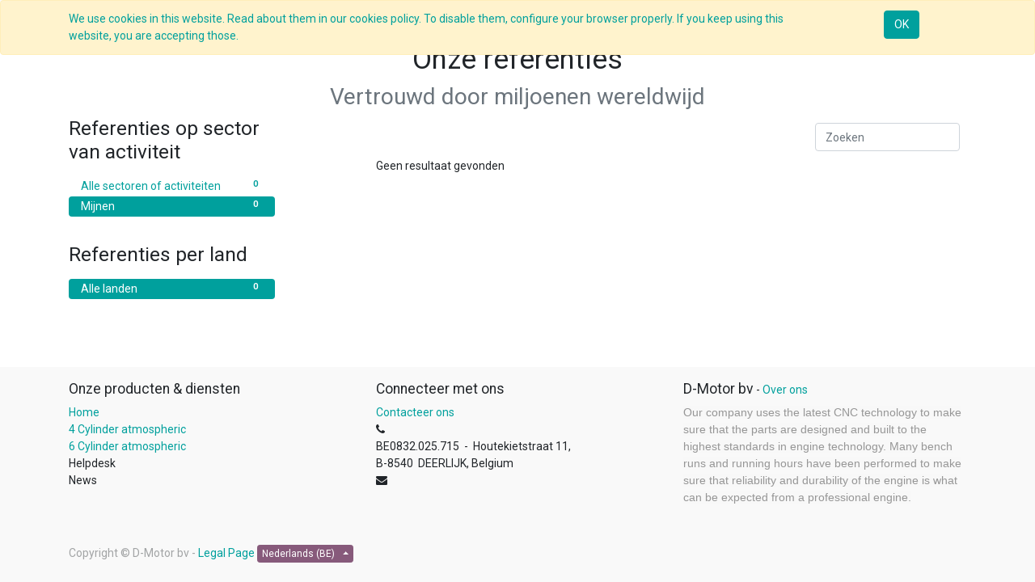

--- FILE ---
content_type: text/html; charset=utf-8
request_url: https://d-motor.eu/nl_BE/customers/industry/mijnen-2
body_size: 4365
content:

    <!DOCTYPE html>
        
        
            
        
    <html lang="nl-BE" data-website-id="1" data-oe-company-name="D-Motor bv">
            
        
            
                
            
            
            
            
                
            
        
        
    <head>
                <meta charset="utf-8"/>
                <meta http-equiv="X-UA-Compatible" content="IE=edge,chrome=1"/>
                <meta name="viewport" content="width=device-width, initial-scale=1, user-scalable=no"/>
        <meta name="generator" content="Odoo"/>
        
        
        
            
            
            
        
        
        
            
            
            
                
                    
                        <meta property="og:type" content="website"/>
                    
                
                    
                        <meta property="og:title" content="Our References | D-Motor Light Weigth Engines"/>
                    
                
                    
                        <meta property="og:site_name" content="D-Motor bv"/>
                    
                
                    
                        <meta property="og:url" content="https://d-motor.eu/customers/industry/mijnen-2"/>
                    
                
                    
                        <meta property="og:image" content="https://d-motor.eu/web/image/website/1/social_default_image?unique=3c003d6"/>
                    
                
            
            
            
                
                    <meta name="twitter:card" content="summary_large_image"/>
                
                    <meta name="twitter:title" content="Our References | D-Motor Light Weigth Engines"/>
                
                    <meta name="twitter:image" content="https://d-motor.eu/web/image/website/1/social_default_image?unique=3c003d6"/>
                
            
        

        
            
            
                <link rel="alternate" hreflang="nl" href="https://d-motor.eu/nl_BE/customers/industry/mijnen-2"/>
            
                <link rel="alternate" hreflang="en" href="https://d-motor.eu/customers/industry/mining-2"/>
            
                <link rel="alternate" hreflang="fr" href="https://d-motor.eu/fr_BE/customers/industry/exploitation-miniere-2"/>
            
                <link rel="alternate" hreflang="x-default" href="https://d-motor.eu/customers/industry/mining-2"/>
            
        
        <link rel="canonical" href="https://d-motor.eu/nl_BE/customers/industry/mijnen-2"/>

        <link rel="preconnect" href="https://fonts.gstatic.com/" crossorigin=""/>
    

                <title> Our References | D-Motor Light Weigth Engines </title>
                <link type="image/x-icon" rel="shortcut icon" href="/web/image/website/1/favicon?unique=3c003d6"/>
            <link type="text/css" rel="stylesheet" href="/web/content/4052-d4c106e/1/web.assets_common.css"/>
            <link type="text/css" rel="stylesheet" href="/web/content/4053-bc4fef1/1/web.assets_frontend.css"/>
        
    
        

                <script id="web.layout.odooscript" type="text/javascript">
                    var odoo = {
                        csrf_token: "3b44d3452d04a8574aeaa78e24ed0dbafe95cfd2o",
                        debug: "",
                    };
                </script>
            <script type="text/javascript">
                odoo.session_info = {"is_admin": false, "is_system": false, "is_website_user": true, "user_id": false, "is_frontend": true, "translationURL": "/website/translations", "cache_hashes": {"translations": "05071fb879321bf01f941f60fab1f126f565cdad"}};
            </script>
            <script defer="defer" type="text/javascript" src="/web/content/458-5f2f006/1/web.assets_common_minimal_js.js"></script>
            <script defer="defer" type="text/javascript" src="/web/content/459-14de983/1/web.assets_frontend_minimal_js.js"></script>
            
        
    
            <script defer="defer" type="text/javascript" data-src="/web/content/4055-b018c5c/1/web.assets_common_lazy.js"></script>
            <script defer="defer" type="text/javascript" data-src="/web/content/4056-ffdb8a3/1/web.assets_frontend_lazy.js"></script>
        
    
        

                
            
            <noscript id="o_animate-no-js_fallback">
                <style type="text/css">
                    .o_animate {
                        /* If no js - force elements rendering */
                        visibility:visible;

                        /* If browser support css animations support - reset animation */
                        -webkit-animation-name: none-dummy;
                        animation-name: none-dummy;
                    }
                </style>
            </noscript>
        </head>
            <body class="">
                
        
    
            
        <div id="wrapwrap" class="   ">
                
            
        <div id="website_cookie_notice" class="container-fluid cc-cookies alert alert-warning" role="alert">
            <div class="container">
                <div class="row">
                    <div class="col-sm-10" id="message">
                        <a href="/nl_BE/legal#cookie-policy">
                            
        <span>We use cookies in this website. Read about them in our cookies policy. To disable them, configure your browser properly. If you keep using this website, you are accepting those.</span>
    
                        </a>
                    </div>
                    <div class="s_btn text-center col-sm-2" data-name="Button">
                        <a class="btn btn-primary" href="#">OK</a>
                    </div>
                </div>
            </div>
        </div>
    
        <header id="top" data-anchor="true" data-name="Header" class=" o_affix_enabled">
                    <nav class="navbar navbar-expand-md navbar-light bg-light">
                <div class="container">
                    <a href="/nl_BE/" class="navbar-brand logo">
            <span role="img" aria-label="Logo of D-Motor Light Weigth Engines" title="D-Motor Light Weigth Engines"><img src="/web/image/website/1/logo/D-Motor%20Light%20Weigth%20Engines?unique=3c003d6" class="img img-fluid" alt="D-Motor Light Weigth Engines"/></span>
        </a>
    <button type="button" class="navbar-toggler" data-toggle="collapse" data-target="#top_menu_collapse">
                        <span class="navbar-toggler-icon"></span>
                    </button>
                    <div class="collapse navbar-collapse" id="top_menu_collapse">
                        <ul class="nav navbar-nav ml-auto text-right o_menu_loading" id="top_menu">
                            
        
            
    
    <li class="nav-item">
        <a role="menuitem" href="/nl_BE/" class="nav-link ">
            <span>Home</span>
        </a>
    </li>
    

        
            
    
    
    <li class="nav-item dropdown  ">
        <a data-toggle="dropdown" href="#" class="nav-link dropdown-toggle ">
            <span>Our Products</span>
        </a>
        <ul class="dropdown-menu" role="menu">
            
                
    
    <li class="">
        <a role="menuitem" href="/nl_BE/lf26" class="dropdown-item ">
            <span>LF26 - 4 Cylinder 95HP</span>
        </a>
    </li>
    

            
                
    
    <li class="">
        <a role="menuitem" href="/nl_BE/lf39" class="dropdown-item ">
            <span>LF39 - 6 Cylinder 125 HP</span>
        </a>
    </li>
    

            
        </ul>
    </li>

        
            
    
    
    <li class="nav-item dropdown  ">
        <a data-toggle="dropdown" href="#" class="nav-link dropdown-toggle ">
            <span>Our Services</span>
        </a>
        <ul class="dropdown-menu" role="menu">
            
                
    
    
    

            
                
    
    <li class="">
        <a role="menuitem" href="/nl_BE/d-motor-in-the-air" class="dropdown-item ">
            <span>D-Motor in the Air</span>
        </a>
    </li>
    

            
        </ul>
    </li>

        
            
    
    <li class="nav-item">
        <a role="menuitem" href="/nl_BE/blog" class="nav-link ">
            <span>Blog</span>
        </a>
    </li>
    

        
            
    
    
    

        
            
    
    <li class="nav-item">
        <a role="menuitem" href="/nl_BE/groups" class="nav-link ">
            <span>Mailinglijsten</span>
        </a>
    </li>
    

        
    
                            
            
        
                        
            <li class="nav-item divider"></li>
            <li class="nav-item">
                <a class="nav-link" href="/nl_BE/web/login">
                    <b>Aanmelden</b>
                </a>
            </li>
        </ul>
                    </div>
                </div>
            </nav>
        </header>
                <main>
                    
            
        
        <div id="wrap">
            <div class="oe_structure">
                <section>
                    <h1 class="text-center">
                        Onze referenties
                    </h1><h2 class="text-center text-muted">
                        Vertrouwd door miljoenen wereldwijd
                    </h2>
                </section>
            </div>
            <div class="container">
                <div class="row">
                    <div class="col-lg-3 mb32" id="ref_left_column">
                    
        
    
        <h3>Referenties op sector van activiteit</h3>
        <ul class="nav nav-pills flex-column mt16 mb32">
            
                
                    <li class="nav-item">
                        <a href="/nl_BE/customers/" class="nav-link">
                            <span class="badge badge-pill float-right">0</span>
                            Alle sectoren of activiteiten
                        </a>
                    </li>
                
            
                
                    <li class="nav-item">
                        <a href="/nl_BE/customers/industry/mijnen-2/" class="nav-link active">
                            <span class="badge badge-pill float-right">0</span>
                            Mijnen
                        </a>
                    </li>
                
            
        </ul>
    
        <h3>Referenties per land</h3>
        <ul class="nav nav-pills flex-column mt16 mb32">
            
                
                    <li class="nav-item">
                        <a href="/nl_BE/customers/industry/mijnen-2/" class="nav-link active">
                            <span class="badge badge-pill float-right">0</span>
                            Alle landen
                        </a>
                    </li>
                
            
        </ul>
    

        
        
    </div>
                    <div class="col-lg-8 offset-lg-1" id="ref_content">
                        <div class="d-flex m-2">
                            
        
    
                            <form action="" method="get" class="navbar-search ml-auto pagination form-inline">
                                <div class="form-group">
                                    <input type="text" name="search" class="search-query form-control" placeholder="Zoeken" value=""/>
                                </div>
                            </form>
                        </div>

                        <div>

                    <p>Geen resultaat gevonden</p>
                    
                        </div>
                    </div>

                </div>
            </div>
            <div class="oe_structure"></div>
        </div>
    
                </main>
                <footer id="bottom" data-anchor="true" class="bg-light o_footer">
                    <div id="footer" class="oe_structure oe_structure_solo">
      <section class="s_text_block pt16 pb8" data-name="Text block">
        <div class="container">
          <div class="row">
            <div class="col-lg-4">
              <h5>Onze producten & diensten</h5>
              <ul class="list-unstyled">
                <li><a href="/nl_BE/">Home
                  </a><br/><a href="/nl_BE/lf26evo2">4 Cylinder atmospheric
                  </a><br/><a href="/nl_BE/lf39evo2" data-original-title="" title="" aria-describedby="tooltip435836">6 Cylinder atmospheric
                  </a>&nbsp; &nbsp; </li>
                <li><a href="/nl_BE/supercharged" data-original-title="" title="" aria-describedby="tooltip174149"></a>Helpdesk<br/>News</li>
              </ul>
            </div>
            <div class="col-lg-4" id="connect">
              <h5>Connecteer met ons</h5>
              <ul class="list-unstyled">
                <li>
                  <a href="/nl_BE/contactus" data-original-title="" title="" aria-describedby="tooltip58185" target="_blank">Contacteer ons</a>
                </li>
                <li><i class="fa fa-phone"></i><br/>BE0832.025.715&nbsp; -&nbsp; Houtekietstraat 11, <br/>B-8540&nbsp; DEERLIJK, Belgium<br/></li>
                <li>
                  <i class="fa fa-envelope"></i>
                  
                </li>
              </ul>
              <p>
                                
                                
                                
                                
                                
                                
                            </p>
            </div>
            <div class="col-lg-4">
              <h5>
                <span>D-Motor bv</span>
                <small> - <a href="/nl_BE/aboutus">Over ons</a></small>
              </h5>
              <p>
                <span style="color: rgb(150, 150, 150); font-family: Poppins, sans-serif; background-color: rgb(248, 248, 248);">Our company uses the latest CNC technology to make sure that the parts are designed and built to the highest standards in engine technology. Many bench runs and running hours have been performed to make sure that reliability and durability of the engine is what can be expected from a professional engine.</span>
                <br/>
              </p>
            </div>
          </div>
        </div>
      </section>
    </div>
  <div class="o_footer_copyright">
                        <div class="container py-3">
                            <div class="row">
                                <div class="col-sm text-center text-sm-left text-muted">
                                    
        
    
                                    <span>Copyright &copy;</span> <span itemprop="name">D-Motor bv</span>
            <span class="legal_page">-
                <a href="/nl_BE/legal">Legal Page</a>
            </span>
        
        
    <ul class="js_language_selector mb0 list-inline">
        <li class="list-inline-item">
            <div class="dropup">
                <button class="btn btn-sm btn-secondary dropdown-toggle" type="button" data-toggle="dropdown" aria-haspopup="true" aria-expanded="true">
                    <span> Nederlands (BE)</span>
                    <span class="caret ml4"></span>
                </button>
                <div class="dropdown-menu" role="menu">
                    
                        <a class="dropdown-item js_change_lang" href="/customers/industry/mijnen-2" data-url_code="en">
                            English (US)
                        </a>
                    
                        <a class="dropdown-item js_change_lang" href="/fr_BE/customers/industry/mijnen-2" data-url_code="fr_BE">
                             Français (BE)
                        </a>
                    
                        <a class="dropdown-item js_change_lang" href="/nl_BE/customers/industry/mijnen-2" data-url_code="nl_BE">
                             Nederlands (BE)
                        </a>
                    
                </div>
            </div>
        </li>
        
    </ul>

    
                                </div>
                                <div class="col-sm text-center text-sm-right o_not_editable">
                                    
        <div class="o_brand_promotion">
            
        

    
    </div>
    
                                </div>
                            </div>
                        </div>
                    </div>
                </footer>
            </div>
        
    
        </body>
        </html>
    
